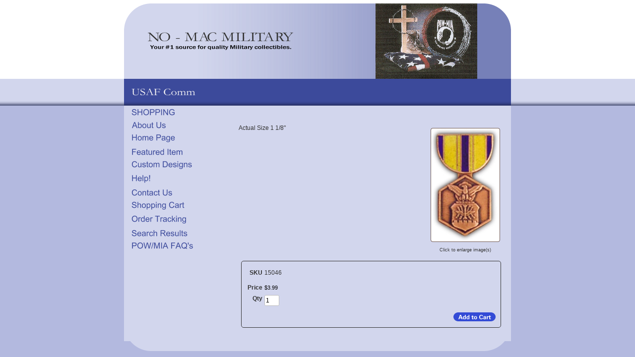

--- FILE ---
content_type: text/html; charset=utf-8
request_url: http://www.no-mac.com/product/15046
body_size: 4544
content:
<!DOCTYPE html>
<html>
<head>
<title>USAF Comm</title>
<meta name="keywords" content="Military Medals, Military Lapel Pins, Pins, Mini Medals, USAF Comm">
<link rel="home" href="/">
<link rel="index" href="/sitemap">
<meta property="og:url" content="http://www.no-mac.com/product/15046">
<meta property="og:title" content="USAF Comm">
<meta property="og:type" content="product">
<meta property="og:image" content="http://www.no-mac.com/files/639008/uploaded/15046.jpg">
<meta property="fb:admins" content="https://www.facebook.com/NoMacEnterprises/">
<style type="text/css">
@import url('/server-css/common.css?cache=2849868597');
@import url('/server-css/layout.css?cache=2002406006');
@import url('/server-css/input.css?cache=2450324499');
@import url('/server-css/product.css?cache=4122649944');
@import url('/server-css/site.css?cache=2761954733');
@import url('/server-css/preview.css?cache=4285184602');
body, table, select, textarea, input, button { font-size:12px; font-family:Arial; }
.selected .autoedit .input { color:#ffffff; }
.link { font-family:Arial; font-size:12px; }
a:link, a:visited, a:hover, a:active { color:#334bd6; }
body { font-family:Arial; font-size:12px; color:#333333; }
.priceparts { color:#000000; font-family:Arial; font-size:11px; }
.button.edge.on { background-color:#d17d8e !important; color:#ffffff !important; }
button { border:none; background-color:transparent; }
.addtocart td { padding:2px 2px; }
.addtocart .horizontalrule { background-color:#CCC; }
.addtocart .record { width:100%; }
.addtocart .record .fieldlabel { vertical-align:top; }
.addtocart .record .fieldvalue { vertical-align:baseline; }
.addtocart .record .fieldvalue .panel { white-space:normal; }
.addtocart .record .label { font-weight:bold; }
#center .pageproduct .addtocart { border:1px solid #333333; border-radius:5px; -moz-border-radius:5px; -webkit-border-radius:5px; }
.pageproduct { position:relative; }
.pageproduct .headingcontainer { margin-bottom:5px; }
.pageproduct .latch { color:#8c001c; }
.pageproduct .priceparts.slash { margin-right:5px; }
.pageproduct .subheading { margin-top:15px; }
.product-border { border-radius:5px; -moz-border-radius:5px; -webkit-border-radius:5px; padding:10px; margin:5px; }
.product-byline { margin-bottom:5px; }
.product-gap { margin-top:15px; }
.product-pricelist td { width:50%; }
.product-specifications td { width:50%; }
.product-tag { position:relative; right:-10px; padding:3px; }
.product-viewer { float:right; margin-left:10px; width:1px; }
#left .product-viewer, #right .product-viewer { float:none; width:100%; margin:0px auto; }
.product-description ul { list-style-type:disc; }
.pageproduct .addtocartbuttons { text-align:right; }
.pageproduct .product-reviewlist > .border { border:1px solid #333333; border-radius:5px; -moz-border-radius:5px; -webkit-border-radius:5px; }
body { margin:0px; background-color:#b3b9df; background-image:url('/woodland/background.img?color=3c4a9b&text=333333&accent=323232&compliment=8c001c&navigation=3c4a9b&heading=343233&title=f9f7f7&logo=333333&link=334bd6&top.height=159&bottom.height=54&cache=1716940414971'); background-repeat:repeat-x; background-position:top; }
div.bannerbackground { position:relative; height:152px; background-image:url('/woodland/bannergradient.img?color=3c4a9b&text=333333&accent=323232&compliment=8c001c&navigation=3c4a9b&heading=343233&title=f9f7f7&logo=333333&link=334bd6&cache=1716940414971'); background-repeat:repeat-y; background-position:top right; }
.bottomcontainer { position:relative; vertical-align:top; padding:10px 0px; overflow:hidden; }
.bottomcontainer img { vertical-align:bottom; }
.bottomleftcorner { position:absolute; bottom:0px; left:0px; }
.bottomrightcorner { position:absolute; bottom:0px; right:0px; }
.boundary td { padding:0px; }
.breadcrumbs { margin:0px 15px 10px; }
.button { border:none !important; background-color:transparent !important; background-image:none !important; }
.centercolor { background-color:#d2d6ed; }
.centercontainer { vertical-align:top; overflow:hidden; }
.color { background-color:#3c4a9b; }
.designimagecontainer { position:absolute; z-index:10; right:0px; bottom:0px; height:152px; }
.horizontalrule { background-color:#b3b9df; }
.imagebordercontainer > .imageborder { border:none; background-color:transparent; }
.leftcontainer { padding-bottom:55px; vertical-align:top; }
.line { border:0px; background-color:#b3b9df; }
.lineborder { border:none !important; background-color:transparent !important; }
.logocontainer { display:table-cell; height:152px; width:390px; vertical-align:middle; text-align:center; }
.maintable { margin:0px auto; width:780px; }
.maintable > tbody > tr > td { padding:0px; }
.margin { margin:0px 15px; }
.menuitem .action { color:#3c4a9b; }
.navigation .popup { background-color:#d2d6ed; }
.navigation.shouldhilite .menuitem .action:hover, .navigation.shouldhilite .menuitem.hilite > .menulabel > .action { background-color:#3c4a9b; }
.paddingrow { height:7px; }
.pagetitlecontainer { height:54px; position:relative; padding-left:15px; background-image:none; }
.separatingrow { padding:0px 10px; }
.rightcontainer { padding-bottom:55px; vertical-align:top; padding-right:5px; }
.siteelements { position:absolute; right:20px; bottom:5px; z-index:20; color:#fff; }
.siteelements .link { margin:0px 5px; color:#fff; font-size:10px; }
.sitenavigation { margin:0px 15px; }
.sitenavigation .item { padding:6px 0px; }
.siteshadow { background-image:url('/woodland/shadow.img?color=3c4a9b&text=333333&accent=323232&compliment=8c001c&navigation=3c4a9b&heading=343233&title=f9f7f7&logo=333333&link=334bd6&cache=1716940414971'); background-repeat:repeat-x; background-position:bottom left; }
.topleftcorner { position:absolute; top:0px; left:0px; }
.toprightcorner { position:absolute; top:0px; right:0px; z-index:15; }
.white { background-color:#fff; }
#left, #center, #right { padding-top:10px; }
#left .imageborder td.left, #right .imageborder td.left { background-repeat:no-repeat; }
#left .imageborder td.top, #right .imageborder td.top { background-repeat:no-repeat; }
</style>
<link rel="stylesheet" type="text/css" href="/account/css/lightbox.css?cache=1351014736000">
<script type="text/javascript" src="/server/js/prototype.js?cache=1470679646000"></script>
<script type="text/javascript" src="/server/js/effects.js?cache=1470679646000"></script>
<script type="text/javascript" src="/server/js/server.js?cache=1470679646000"></script>
<script type="text/javascript" src="/server/js/bounds.js?cache=1470679646000"></script>
<script type="text/javascript" src="/server/js/tip.js?cache=1517805348000"></script>
<script type="text/javascript" src="/server/js/touch.js?cache=1470679646000"></script>
<script type="text/javascript" src="/account/js/site.js?cache=1470679636000"></script>
<script type="text/javascript" src="/account/js/stats.js?cache=1351014736000"></script>
<script type="text/javascript" src="https://connect.facebook.net/en_US/all.js#xfbml=1?cache=1763542820659"></script>
<script type="text/javascript" src="/account/js/lightbox/scriptaculous.js?load=effects,builder?cache=1763542810980"></script>
<script type="text/javascript" src="/account/js/lightbox/lightbox.js?cache=1351014736000"></script>
<script type="text/javascript" src="/account/js/productprice.js?cache=1517805344000"></script>
<script type="text/javascript" src="/server/js/form.js?cache=1470679646000"></script>
<script type="text/javascript" src="/server/js/table.js?cache=1470679646000"></script>
<script type="text/javascript">
Event.observe(document, 'dom:loaded', function()
{
try
{
	new Record('record_1', {});
	document.fire('behavior:change');
	fixWebkit();
}
catch(e)
{
	try
	{
		if(console) console.log(e);
	}
	catch(ee)
	{
	;
	}
}
});
</script>

</head>
<body class="html w3c chrome webkit mac">
<div style="position:absolute; z-index:10; display:none">
<script>recordStats(639008);</script>
</div>


<div id="fb-root"></div>
<table class="maintable">
	<tr class="paddingrow white">
		<td style="width:200px;"></td>
		<td style="width:380px;"></td>
		<td style="width:200px;"></td>
	</tr>
	<tr style="height:152px;">
		<td colspan="3" class="centercolor bannercell">
			<div class="bannerbackground">
				<div class="logocontainer"><a href="/"><img class="logo" alt="NO - MAC MILITARY" dataeditor="site_639008_logo" imageeditor="site_639008_imageurl" src="/woodland/logo.img?color=3c4a9b&amp;text=333333&amp;accent=323232&amp;compliment=8c001c&amp;navigation=3c4a9b&amp;heading=343233&amp;title=f9f7f7&amp;logo=333333&amp;link=334bd6&amp;company.text=NO+-+MAC+MILITARY&amp;byline.text=Your+%231+source+for+quality+Military+collectibles.&amp;company.font=Garamond&amp;company.font.size=32&amp;company.fill.color=333333&amp;logo.image.mask.apply=false&amp;cache=1716940414971"></a></div>
				<div class="designimagecontainer"><img class="siteimage" id="siteimage" src="/woodland/siteimage.img?color=3c4a9b&amp;text=333333&amp;accent=323232&amp;compliment=8c001c&amp;navigation=3c4a9b&amp;heading=343233&amp;title=f9f7f7&amp;logo=333333&amp;link=334bd6&amp;picture.image.url=%2Ffiles%2F639008%2Fuploaded%2Fpow_picture.jpg&amp;picture.image.crop.apply=false&amp;cache=1716940414971"></div>
				<div class="topleftcorner"><img class="dynamicimage" src="/woodland/corner.img?color=3c4a9b&amp;text=333333&amp;accent=323232&amp;compliment=8c001c&amp;navigation=3c4a9b&amp;heading=343233&amp;title=f9f7f7&amp;logo=333333&amp;link=334bd6&amp;state=topleft&amp;cache=1716940414971"></div>
				<div class="toprightcorner"><img class="dynamicimage" src="/woodland/corner.img?color=3c4a9b&amp;text=333333&amp;accent=323232&amp;compliment=8c001c&amp;navigation=3c4a9b&amp;heading=343233&amp;title=f9f7f7&amp;logo=333333&amp;link=334bd6&amp;state=topright&amp;cache=1716940414971"></div>
			</div>
		</td>
	</tr>
	<tr style="height:54px;">
		<td colspan="3" class="pagetitlecontainer color siteshadow">
			<div class="pagetitlecontainer">
				<img class="pagetitle" alt="USAF Comm" id="pagetitle" src="/woodland/pagetitle.img?color=3c4a9b&amp;text=333333&amp;accent=323232&amp;compliment=8c001c&amp;navigation=3c4a9b&amp;heading=343233&amp;title=f9f7f7&amp;logo=333333&amp;link=334bd6&amp;title.text=USAF+Comm&amp;font=Garamond&amp;fontsize=24&amp;fontcolor=f9f7f7&amp;title.width.max=720&amp;cache=1716940414971">				<div class="siteelements" id="siteelements">
</div>
			</div>
		</td>
	</tr>
	<tr>
		<td class="centercolor leftcontainer">
			<table class="sitenavigation">
<tr>
<td class="item first parent" style="z-index:1150;">
<a class="link" href="/" id="handle1"><img class="dynamicimage" alt="SHOPPING" src="/woodland/tabitem.img?color=3c4a9b&amp;text=333333&amp;accent=323232&amp;compliment=8c001c&amp;navigation=3c4a9b&amp;heading=343233&amp;title=f9f7f7&amp;logo=333333&amp;link=334bd6&amp;width=200&amp;label.text=SHOPPING&amp;context.state=ndd&amp;font=Arial&amp;fontsize=18&amp;cache=1716940414971"></a><div id="navigation1">
</div>
</td>
</tr>
<tr>
<td class="item parent" style="z-index:1050;">
<a class="link" href="/page/45030" id="handle2"><img class="dynamicimage" alt="About Us" src="/woodland/tabitem.img?color=3c4a9b&amp;text=333333&amp;accent=323232&amp;compliment=8c001c&amp;navigation=3c4a9b&amp;heading=343233&amp;title=f9f7f7&amp;logo=333333&amp;link=334bd6&amp;width=200&amp;label.text=About+Us&amp;context.state=ddd&amp;font=Arial&amp;fontsize=18&amp;cache=1716940414971"></a><div id="navigation2">
</div>
</td>
</tr>
<tr>
<td class="item parent" style="z-index:950;">
<a class="link" href="/page/181963" id="handle3"><img class="dynamicimage" alt="Home Page" src="/woodland/tabitem.img?color=3c4a9b&amp;text=333333&amp;accent=323232&amp;compliment=8c001c&amp;navigation=3c4a9b&amp;heading=343233&amp;title=f9f7f7&amp;logo=333333&amp;link=334bd6&amp;width=200&amp;label.text=Home+Page&amp;context.state=ddd&amp;font=Arial&amp;fontsize=18&amp;cache=1716940414971"></a><div id="navigation3">
</div>
</td>
</tr>
<tr>
<td class="item parent" style="z-index:850;">
<a class="link" href="/page/2132837" id="handle4"><img class="dynamicimage" alt="Featured Item" src="/woodland/tabitem.img?color=3c4a9b&amp;text=333333&amp;accent=323232&amp;compliment=8c001c&amp;navigation=3c4a9b&amp;heading=343233&amp;title=f9f7f7&amp;logo=333333&amp;link=334bd6&amp;width=200&amp;label.text=Featured+Item&amp;context.state=ddd&amp;font=Arial&amp;fontsize=18&amp;cache=1716940414971"></a><div id="navigation4">
</div>
</td>
</tr>
<tr>
<td class="item parent" style="z-index:750;">
<a class="link" href="/page/216512" id="handle5"><img class="dynamicimage" alt="Custom Designs" src="/woodland/tabitem.img?color=3c4a9b&amp;text=333333&amp;accent=323232&amp;compliment=8c001c&amp;navigation=3c4a9b&amp;heading=343233&amp;title=f9f7f7&amp;logo=333333&amp;link=334bd6&amp;width=200&amp;label.text=Custom+Designs&amp;context.state=ddd&amp;font=Arial&amp;fontsize=18&amp;cache=1716940414971"></a><div id="navigation5">
</div>
</td>
</tr>
<tr>
<td class="item parent" style="z-index:650;">
<a class="link" href="/page/925107" id="handle6"><img class="dynamicimage" alt="Help!" src="/woodland/tabitem.img?color=3c4a9b&amp;text=333333&amp;accent=323232&amp;compliment=8c001c&amp;navigation=3c4a9b&amp;heading=343233&amp;title=f9f7f7&amp;logo=333333&amp;link=334bd6&amp;width=200&amp;label.text=Help%21&amp;context.state=ddd&amp;font=Arial&amp;fontsize=18&amp;cache=1716940414971"></a><div id="navigation6">
</div>
</td>
</tr>
<tr>
<td class="item parent" style="z-index:550;">
<a class="link" href="/page/179289" id="handle7"><img class="dynamicimage" alt="Contact Us" src="/woodland/tabitem.img?color=3c4a9b&amp;text=333333&amp;accent=323232&amp;compliment=8c001c&amp;navigation=3c4a9b&amp;heading=343233&amp;title=f9f7f7&amp;logo=333333&amp;link=334bd6&amp;width=200&amp;label.text=Contact+Us&amp;context.state=ddd&amp;font=Arial&amp;fontsize=18&amp;cache=1716940414971"></a><div id="navigation7">
</div>
</td>
</tr>
<tr>
<td class="item parent" style="z-index:450;">
<a class="link" href="/cart" id="handle8"><img class="dynamicimage" alt="Shopping Cart" src="/woodland/tabitem.img?color=3c4a9b&amp;text=333333&amp;accent=323232&amp;compliment=8c001c&amp;navigation=3c4a9b&amp;heading=343233&amp;title=f9f7f7&amp;logo=333333&amp;link=334bd6&amp;width=200&amp;label.text=Shopping+Cart&amp;context.state=ddd&amp;font=Arial&amp;fontsize=18&amp;cache=1716940414971"></a><div id="navigation8">
</div>
</td>
</tr>
<tr>
<td class="item parent" style="z-index:350;">
<a class="link" href="/tracking" id="handle9"><img class="dynamicimage" alt="Order Tracking" src="/woodland/tabitem.img?color=3c4a9b&amp;text=333333&amp;accent=323232&amp;compliment=8c001c&amp;navigation=3c4a9b&amp;heading=343233&amp;title=f9f7f7&amp;logo=333333&amp;link=334bd6&amp;width=200&amp;label.text=Order+Tracking&amp;context.state=ddd&amp;font=Arial&amp;fontsize=18&amp;cache=1716940414971"></a><div id="navigation9">
</div>
</td>
</tr>
<tr>
<td class="item parent" style="z-index:250;">
<a class="link" href="/search" id="handle10"><img class="dynamicimage" alt="Search Results" src="/woodland/tabitem.img?color=3c4a9b&amp;text=333333&amp;accent=323232&amp;compliment=8c001c&amp;navigation=3c4a9b&amp;heading=343233&amp;title=f9f7f7&amp;logo=333333&amp;link=334bd6&amp;width=200&amp;label.text=Search+Results&amp;context.state=ddd&amp;font=Arial&amp;fontsize=18&amp;cache=1716940414971"></a><div id="navigation10">
</div>
</td>
</tr>
<tr>
<td class="item last parent" style="z-index:150;">
<a class="link" href="/page/181964" id="handle11"><img class="dynamicimage" alt="POW/MIA FAQ&apos;s" src="/woodland/tabitem.img?color=3c4a9b&amp;text=333333&amp;accent=323232&amp;compliment=8c001c&amp;navigation=3c4a9b&amp;heading=343233&amp;title=f9f7f7&amp;logo=333333&amp;link=334bd6&amp;width=200&amp;label.text=POW%2FMIA+FAQ%27s&amp;context.state=ddn&amp;font=Arial&amp;fontsize=18&amp;cache=1716940414971"></a><div id="navigation11">
</div>
</td>
</tr>
</table>
			<div class="areapanel" id="left"></div>
		</td>
		<td class="centercolor centercontainer" colspan="2">
			<br clear="all" />
						<div class="areapanel" id="center"><div class="space margin"><div  class="space pageproduct" id="pageelement_pageproduct_0">
<div class="productsocialmedia panel"><div class="facebook fb-like" data-send="false" data-href="http://www.no-mac.com/product/15046" data-width="90" data-colorscheme="light" data-layout="button_count" style="font-size:1px;"></div></div>
<table class="product-viewer">
<tr valign="top">
<tr>
<td style="text-align:center;">
<a class="lightbox" href="/files/639008/uploaded/15046.jpg" rel="lightbox[116031768]" title="USAF Comm" id="product_116031768_view"><img class="image dynamicimage" id="product_116031768_lightbox" alt="USAF Comm" title="USAF Comm" src="/woodland/image.img?color=3c4a9b&amp;text=333333&amp;accent=323232&amp;compliment=8c001c&amp;navigation=3c4a9b&amp;heading=343233&amp;title=f9f7f7&amp;logo=333333&amp;link=334bd6&amp;picture.image.url=%2Ffiles%2F639008%2Fuploaded%2F15046.jpg&amp;picture.width.max=140&amp;picture.image.mask.apply=false&amp;stage.width.max=350&amp;cache=1716940414971"></a></td>
</tr>
</tr>
<tr>
<td style="text-align:center;">
<span class="text" style="padding-top:2px; font-size:9px;">Click to enlarge image(s)</span>
</td>
</tr>
</table>
<span class="product-description product-gap text">Actual Size 1 1/8"</span>
<div style="clear:both"></div>
				<form class="product-border product-gap addtocart" method="post" action="">
<div class="panel"><table class="record" id="record_1" style="visibility:hidden; position:absolute;">
<tr>
<td class="fields">
<div class="field">
<table>
<tr>
<td class="fieldlabel left" style="width:100%;">
SKU</td>
<td class="left fieldvalue full" style="white-space:nowrap;">
15046</td>
</tr>
</table>
</div>
<div class="field">
<table>
<tr>
<td class="fieldlabel left" style="width:100%;">
</td>
<td class="left fieldvalue full" style="white-space:nowrap;">
</td>
</tr>
</table>
</div>
<div class="field">
<table>
<tr>
<td class="fieldlabel left" style="width:100%;">
Price</td>
<td class="left fieldvalue full" style="white-space:nowrap;">
<span class="priceparts"><span class="currency">$</span><span class="whole">3</span><span class="decimal-separator">.</span><span class="decimal">99</span></span></td>
</tr>
</table>
</div>
<div class="field">
<table>
<tr>
<td class="fieldlabel left" style="width:100%;">
Qty</td>
<td class="left fieldvalue full" style="white-space:nowrap;">
<span class="textfieldborder" style="width:28px;"><span class="bounds"><input class="input quantity_field textfield" name="quantity_116031768" id="quantity_116031768" value="1" type="text"></span><br></span>
</td>
</tr>
</table>
</div>
</td>
</tr>
</table>
<div class="addtocartbuttons panel" style="margin-top:5px;"><button class="input button" name="addToCart_116031768" id="addToCart_116031768" type="submit" alt="" style="cursor:pointer;">
<img class="dynamicimage" src="/woodland/button.img?color=3c4a9b&amp;text=333333&amp;accent=323232&amp;compliment=8c001c&amp;navigation=3c4a9b&amp;heading=343233&amp;title=f9f7f7&amp;logo=333333&amp;link=334bd6&amp;text.text=Add+to+Cart&amp;cache=1716940414971"></button>
</div>
</div>
</form>
</div>
</div>
</div>
		</td>
	</tr>
	<tr>
		<td colspan="3" class="centercolor separatingrow"><hr class="line"></td>
	</tr>
	<tr>
		<td class="centercolor" colspan="3" >
			<div class="bottomcontainer">
				<div class="areapanel" id="bottom"></div>
				<div class="bottomleftcorner"><img class="dynamicimage" src="/woodland/corner.img?color=3c4a9b&amp;text=333333&amp;accent=323232&amp;compliment=8c001c&amp;navigation=3c4a9b&amp;heading=343233&amp;title=f9f7f7&amp;logo=333333&amp;link=334bd6&amp;state=bottomleft&amp;cache=1716940414971"></div>
				<div class="bottomrightcorner"><img class="dynamicimage" src="/woodland/corner.img?color=3c4a9b&amp;text=333333&amp;accent=323232&amp;compliment=8c001c&amp;navigation=3c4a9b&amp;heading=343233&amp;title=f9f7f7&amp;logo=333333&amp;link=334bd6&amp;state=bottomright&amp;cache=1716940414971"></div>
			</div>
		</td>
	</tr>
</table></body>
</html>
